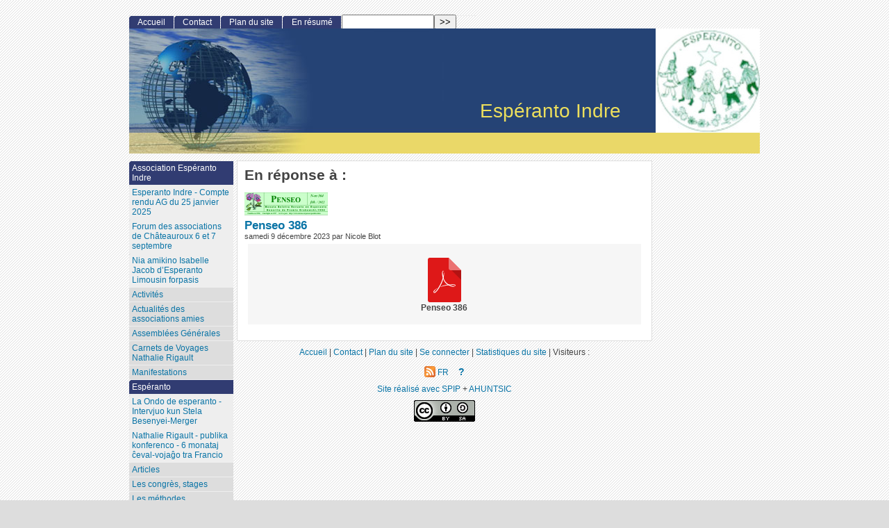

--- FILE ---
content_type: text/html; charset=utf-8
request_url: http://www.esperanto-indre.com/spip.php?page=forum&id_article=174
body_size: 5808
content:
<!DOCTYPE html PUBLIC "-//W3C//DTD XHTML 1.0 Strict//EN"
        "https://www.w3.org/TR/xhtml1/DTD/xhtml1-strict.dtd">
<html xmlns="https://www.w3.org/1999/xhtml" xml:lang="fr" lang="fr" dir="ltr">
<head>
	<title>[Espéranto Indre] : Poster un message</title>
	<!-- META DATA -->
	<meta http-equiv="Content-Type" content="text/html; charset=utf-8" />
	<meta http-equiv="Content-language" content="fr" />
	<meta name="language" content="fr" />
	<meta http-equiv="Content-Style-Type" content="text/css" />
	<meta http-equiv="Content-Script-Type" content="text/javascript" />
	<meta name="generator" content="SPIP 4.3.2" />
	<meta name="robots" content="index,follow" />
	<link rel="schema.DCTERMS"  href="https://purl.org/dc/terms/" />
	<link rel="schema.DC"       href="https://purl.org/dc/elements/1.1/" />

  
	<!-- META pages recapitulatives - META summary pages -->

  <meta name="keywords" content="essais,Association Esp&#233;ranto Indre,Esp&#233;ranto ,Nouvelles des associations fran&#231;aises,Nouvelles des clubs dans le Monde" />
  
  <meta name="author" content="" />
  <!-- META Dublin Core - voir: http://uk.dublincore.org/documents/dcq-html/  -->
  <meta name="DC.title" content="Espéranto Indre" />
  <meta name="DC.language" scheme="ISO639-1" content="fr" />
  <meta name="DC.identifier" scheme="DCTERMS.URI" content="http://esperanto-indre.com" />
  <meta name="DC.source" scheme="DCTERMS.URI" content="http://esperanto-indre.com" />
  <meta name="DC.subject" content="essais,Association Espéranto Indre,Espéranto ,Nouvelles des associations françaises,Nouvelles des clubs dans le Monde" />
  <meta name="DC.date" scheme="ISO8601" content="2026-01-17T21:59:18Z" />



  <link rel="shortcut icon" href="IMG/logo/logo_esperanto-indre.jpg" type="image/x-icon" />

  <link rel="alternate" type="application/rss+xml" title="Syndiquer tout le site : Espéranto Indre" href="spip.php?page=backend" />	<link rel="stylesheet" href="prive/spip_style.css" type="text/css" media="all" />
	
	<link rel="stylesheet" href="squelettes/styles/base.css" type="text/css" media="projection, screen, tv" />
	<link rel="stylesheet" href="squelettes/styles/alter.css" type="text/css" media="projection, screen, tv" />
	
	
	
	<link rel="stylesheet" href="http://esperanto-indre.com/squelettes/styles/print.css" type="text/css" media="print" />



<script>
var mediabox_settings={"auto_detect":true,"ns":"box","tt_img":true,"sel_g":"#documents_portfolio a[type='image\/jpeg'],#documents_portfolio a[type='image\/png'],#documents_portfolio a[type='image\/gif']","sel_c":".mediabox","str_ssStart":"Diaporama","str_ssStop":"Arr\u00eater","str_cur":"{current}\/{total}","str_prev":"Pr\u00e9c\u00e9dent","str_next":"Suivant","str_close":"Fermer","str_loading":"Chargement\u2026","str_petc":"Taper \u2019Echap\u2019 pour fermer","str_dialTitDef":"Boite de dialogue","str_dialTitMed":"Affichage d\u2019un media","splash_url":"","lity":{"skin":"_simple-dark","maxWidth":"90%","maxHeight":"90%","minWidth":"400px","minHeight":"","slideshow_speed":"2500","opacite":"0.9","defaultCaptionState":"expanded"}};
</script>
<!-- insert_head_css -->
<link rel="stylesheet" href="plugins-dist/mediabox/lib/lity/lity.css?1724156456" type="text/css" media="all" />
<link rel="stylesheet" href="plugins-dist/mediabox/lity/css/lity.mediabox.css?1724156456" type="text/css" media="all" />
<link rel="stylesheet" href="plugins-dist/mediabox/lity/skins/_simple-dark/lity.css?1724156456" type="text/css" media="all" /><link rel='stylesheet' type='text/css' media='all' href='plugins-dist/porte_plume/css/barre_outils.css?1724156456' />
<link rel='stylesheet' type='text/css' media='all' href='local/cache-css/cssdyn-css_barre_outils_icones_css-89743cca.css?1728156905' />
<script src="prive/javascript/jquery.js?1724156452" type="text/javascript"></script>

<script src="prive/javascript/jquery.form.js?1724156452" type="text/javascript"></script>

<script src="prive/javascript/jquery.autosave.js?1724156452" type="text/javascript"></script>

<script src="prive/javascript/jquery.placeholder-label.js?1724156452" type="text/javascript"></script>

<script src="prive/javascript/ajaxCallback.js?1724156452" type="text/javascript"></script>

<script src="prive/javascript/js.cookie.js?1724156452" type="text/javascript"></script>
<!-- insert_head -->
<script src="plugins-dist/mediabox/lib/lity/lity.js?1724156456" type="text/javascript"></script>
<script src="plugins-dist/mediabox/lity/js/lity.mediabox.js?1724156456" type="text/javascript"></script>
<script src="plugins-dist/mediabox/javascript/spip.mediabox.js?1724156456" type="text/javascript"></script><script type='text/javascript' src='plugins-dist/porte_plume/javascript/jquery.markitup_pour_spip.js?1724156456'></script>
<script type='text/javascript' src='plugins-dist/porte_plume/javascript/jquery.previsu_spip.js?1724156456'></script>
<script type='text/javascript' src='local/cache-js/jsdyn-javascript_porte_plume_start_js-e157545d.js?1728156905'></script>

<script src="http://esperanto-indre.com/squelettes/js/base.js"  type="text/javascript"></script>

	


<!--[if lte IE 6]>
	<style>
		#menu-rubriques a, #extra a { height: 1em; }
		#menu-rubriques li, #extra li { height: 1em; float: left; clear: both;width: 100%; }
	</style>
<![endif]-->

<!--[if IE]>
	<style>
		body * {zoom:1}
		#menu-principal *,
		#bloc-contenu * {zoom: 0}
		#menu-rubriques li { clear: none;}
	</style>
<![endif]--></head>
<body dir="ltr">
<div id="page" class="forum">

<!-- *****************************************************************
	Bandeau, titre du site et menu langue
	Header and main menu (top and right) 
    ************************************************************* -->
	
<!-- L'entete du site -->
<div id="entete" class="pas_surlignable">
	<a href="http://esperanto-indre.com" title="Accueil : Espéranto Indre" class="nom-site"><span>Espéranto Indre</span></a>


  
</div><!-- entete -->
<!-- *****************************************************************
	Contenu principal (centre)
	Main content (center) 
    ************************************************************* -->
	<div id="bloc-contenu">
		<h1 class="structure">Poster un message</h1>
		
			<h2>En réponse à :</h2>
			<img
	src="local/cache-vignettes/L120xH33/penseo-4-363ce.png?1728183210" class='spip_logo spip_logo_right' width='120' height='33'
	alt="" />
			
			<h3 class="titre-extrait"><a href="spip.php?article174">Penseo 386 </a></h3>
			
			<div class="detail">
				samedi 9 décembre 2023
				par  Nicole Blot
			</div><!-- detail -->
			<div class="texte"><div class="extrait"><div class='spip_document_296 spip_document spip_documents spip_document_file spip_documents_center spip_document_center spip_document_avec_legende'
  data-legende-len="12" data-legende-lenx=""
>
<figure class="spip_doc_inner">
<a href="IMG/pdf/penseo_386.pdf"
	class=" spip_doc_lien" title='PDF - 1.5 Mio'
	type="application/pdf"><img src='plugins-dist/medias/prive/vignettes/pdf.svg' width='64' height='64' alt='' /></a>
<figcaption class='spip_doc_legende'>
	 <div class='spip_doc_titre  '><strong>Penseo 386
</strong></div>
	 
	 
</figcaption></figure>
</div></div></div>
			<br />
		
		
		
		
		<!--*****************************************************************
			Forum
		******************************************************************-->
		
	</div><!-- bloc-contenu -->
<div id="navigation">
    <h2 class="structure">Navigation</h2>

<div class="menu" id="menu-principal">
		<ul>
			<li id="menu-principal-accueil"><a href="http://esperanto-indre.com" title="Accueil : Espéranto Indre" accesskey="0">Accueil</a></li>

			
			

			<li id="menu-principal-contact"><a href="spip.php?auteur1" title="Contact"  accesskey="7">Contact</a></li>
			
						

			<li id="menu-principal-plan"><a href="spip.php?page=plan" title="Plan du site" accesskey="3">Plan du site</a></li>

			

			<li id="menu-principal-resume"><a href="spip.php?page=resume" title="En résumé" accesskey="5">En résumé</a></li>
			
	
			<li id="menu-principal-recherche">
			<div class="menu" id="menu-recherche">
				<h3 class="structure">Rechercher</h3>
					<ul>
						<li>
					<div class="formulaire_spip formulaire_recherche" id="formulaire_recherche">
<form action="spip.php?page=recherche" method="get"><div class="editer-groupe">
	<input name="page" value="recherche" type="hidden"
>
	
	<label for="recherche">Rechercher :</label>
	<input type="search" class="search text" size="10" name="recherche" id="recherche" accesskey="4" autocapitalize="off" autocorrect="off"
	/><input type="submit" class="btn submit" value="&gt;&gt;" title="Rechercher" />
</div></form>
</div>
			
						</li>			
					</ul>
			</div><!-- menu-recherche -->
			</li>
		</ul>
	</div>

<div class="menu" id="menu-rubriques">








	<h3 class="structure">Rubriques</h3>
	<ul>

		<li class="secteur rub3">
			<a class="lien" href="spip.php?rubrique3" >Association Espéranto Indre</a>

		
			<ul>
		
				<li class="article art853">
					<a class="lien article" href="spip.php?article853" >Esperanto Indre - Compte rendu AG du 25 janvier 2025</a>
				</li>
		
				<li class="article art1101">
					<a class="lien article" href="spip.php?article1101" title=" 

L’association ESPERANTO-INDRE sera présente au prochain Forum des Associations de Châteauroux, qui se déroulera à Châteauroux au parc des expositions de Belle-Isle les 6 et 7 septembre 2025. 

Le stand de votre association sera situé dans le Hall n&#176;1 - Stand n&#176; 44. ">Forum des associations de Châteauroux 6 et 7 septembre</a>
				</li>
		
				<li class="article art854">
					<a class="lien article" href="spip.php?article854" title=" 

Les membres d’Esperanto Indre ont la grande tristesse de vous informer du décès, le 15 janvier 2025 , de notre amie Isabelle Jacob d’Espéranto Limousin. 

Un bel hommage lui a été rendu samedi 08 février 2025 au Centre Nature de la Loutre, sa deuxième maison. Un grand nombre de ses amis espérantistes sont venus de tous les coins de France lui rendre hommage, aux côtés des membres des associations naturalistes comme Limousin Nature Environnement. Elle avait de grandes connaissances (…) ">Nia amikino Isabelle Jacob d&#8217;Esperanto Limousin forpasis</a>
				</li>
		
			</ul>

		
			<ul>
		
				<li class="rubrique rub8">
					<a class="lien" href="spip.php?rubrique8" >Activités</a>
				</li>
		
				<li class="rubrique rub10">
					<a class="lien" href="spip.php?rubrique10" >Actualités des associations amies </a>
				</li>
		
				<li class="rubrique rub4">
					<a class="lien" href="spip.php?rubrique4" >Assemblées Générales</a>
				</li>
		
				<li class="rubrique rub32">
					<a class="lien" href="spip.php?rubrique32" >Carnets de Voyages Nathalie Rigault</a>
				</li>
		
				<li class="rubrique rub9">
					<a class="lien" href="spip.php?rubrique9" >Manifestations</a>
				</li>
		
			</ul>
		
		</li>

		<li class="secteur rub5">
			<a class="lien" href="spip.php?rubrique5" >Espéranto </a>

		
			<ul>
		
				<li class="article art851">
					<a class="lien article" href="spip.php?article851" title=" 

En la decembra (vintra) eldono de &#8220;La Ondo de Esperanto&#8221; aperis intervjuo de Paweł Fischer-Kotowski kun Eszter (Stela) Besenyei-Merger (prononcu : Béŝenjej-Merĵé), la Esperantisto de la Jaro 2024. Hodiaŭ ĉi tiu intervjuo aperis ankaŭ en la samtitola novaĵretejo ĉe https://sezonoj.ru/2025/02/stela/. ">La Ondo de esperanto - Intervjuo kun Stela Besenyei-Merger</a>
				</li>
		
				<li class="article art728">
					<a class="lien article" href="spip.php?article728" title=" 

Post 6 monataj ĉeval-vojaĝo tra Francio, Nathalie Rigault nia amika esperantistino kun Alain, prezentos 

la fotojn pri la vojaĝo . 

JAŬDE la 12-an de decembro 2024 18h00 

Maison de Quartier Est 

1 rue Jules Massenet 

Châteauroux 

Informoj 06 78 90 92 17 ">Nathalie Rigault - publika konferenco - 6 monataj ĉeval-vojaĝo tra Francio</a>
				</li>
		
			</ul>

		
			<ul>
		
				<li class="rubrique rub24">
					<a class="lien" href="spip.php?rubrique24" >Articles</a>
				</li>
		
				<li class="rubrique rub7">
					<a class="lien" href="spip.php?rubrique7" >Les congrès, stages</a>
				</li>
		
				<li class="rubrique rub11">
					<a class="lien" href="spip.php?rubrique11" >Les méthodes d&#8217;apprentissage</a>
				</li>
		
				<li class="rubrique rub12">
					<a class="lien" href="spip.php?rubrique12" >Livres , revues</a>
				</li>
		
				<li class="rubrique rub25">
					<a class="lien" href="spip.php?rubrique25" >Musique et chansons</a>
				</li>
		
				<li class="rubrique rub13">
					<a class="lien" href="spip.php?rubrique13" >Vidéos , films</a>
				</li>
		
			</ul>
		
		</li>

		<li class="secteur rub1">
			<a class="lien" href="spip.php?rubrique1" title=" 

Cette rubrique est pour les essais a ne pas publier en ligne ">essais</a>

		
			<ul>
		
				<li class="rubrique rub2">
					<a class="lien" href="spip.php?rubrique2" >articles</a>
				</li>
		
			</ul>
		
		</li>

		<li class="secteur rub15">
			<a class="lien" href="spip.php?rubrique15" >Nouvelles des associations françaises</a>

		
			<ul>
		
				<li class="article art153">
					<a class="lien article" href="spip.php?article153" title=" 

https://eventaservo.org/e/bfcf37 "> Gastronoma Zamenhoftago 2023 - sabato decembro 09 apud Chalon-sur-Saône (Burgonio)</a>
				</li>
		
				<li class="article art1173">
					<a class="lien article" href="spip.php?article1173" title=" 

Suite au vote de diverses personnes intéressées sur Framadate, la réunion en visio sur le thème &quot;Comment utiliser Facebook pour les objectifs de Europe-Démocratie-Espéranto&quot; sera lundi prochain 13 octobre, de 20h à 21h. Le système choisi est une variante de Jitsi. Connectez-vous à https://visio.futuretic.fr/edefrancefacebookconcertonsnous 

Parmi les points dont nous pourrons discuter (en français) : Est-ce utile d’accepter comme &quot;amis&quot; des inconnus ? Est-ce utile de &quot;suivre&quot; des personnes (…) ">EDE - Réunion en visio EDE pour Facebook</a>
				</li>
		
				<li class="article art610">
					<a class="lien article" href="spip.php?article610" title=" 

Mi estis petata ĉeesti en la &quot;Europea tago de lingvoj&quot; en Chambéry kiel Esperantisto. En tiu urbo laŭ mia scio ne estas nuntempe aktiva Esperanto-asocio. 

Mi prezentos prelegon pri Esperanto je la 9a30 ĝis 10a15 kaj ĉeestos la tutan tagon en budo. ">Journée européenne des langues à Chambéry</a>
				</li>
		
				<li class="article art981">
					<a class="lien article" href="spip.php?article981" >Les 40 ans du groupe Esperanto St Nazaire</a>
				</li>
		
			</ul>

		
			<ul>
		
				<li class="rubrique rub31">
					<a class="lien" href="spip.php?rubrique31" >Centre culturel  Esperanto Touraine TEK</a>
				</li>
		
				<li class="rubrique rub36">
					<a class="lien" href="spip.php?rubrique36" >Esperanto Angers</a>
				</li>
		
				<li class="rubrique rub17">
					<a class="lien" href="spip.php?rubrique17" >Esperanto France</a>
				</li>
		
				<li class="rubrique rub33">
					<a class="lien" href="spip.php?rubrique33" >Esperanto Hauts de France</a>
				</li>
		
				<li class="rubrique rub37">
					<a class="lien" href="spip.php?rubrique37" >Esperanto Le Mans</a>
				</li>
		
				<li class="rubrique rub30">
					<a class="lien" href="spip.php?rubrique30" >Esperanto Limousin</a>
				</li>
		
				<li class="rubrique rub16">
					<a class="lien" href="spip.php?rubrique16" >Esperanto Loiret</a>
				</li>
		
				<li class="rubrique rub35">
					<a class="lien" href="spip.php?rubrique35" >Esperanto Nantes</a>
				</li>
		
				<li class="rubrique rub28">
					<a class="lien" href="spip.php?rubrique28" >Esperanto Vendée </a>
				</li>
		
				<li class="rubrique rub23">
					<a class="lien" href="spip.php?rubrique23" >Kvinpetalo  Centre culturel de Bouresse </a>
				</li>
		
				<li class="rubrique rub19">
					<a class="lien" href="spip.php?rubrique19" >Maison culturelle de l&#8217;Espéranto - Château de Grésillon</a>
				</li>
		
				<li class="rubrique rub34">
					<a class="lien" href="spip.php?rubrique34" >SAT-Amikaro</a>
				</li>
		
			</ul>
		
		</li>

		<li class="secteur rub18">
			<a class="lien" href="spip.php?rubrique18" >Nouvelles des clubs dans le Monde</a>

		
			<ul>
		
				<li class="rubrique rub22">
					<a class="lien" href="spip.php?rubrique22" >Des nouvelles du Japon</a>
				</li>
		
				<li class="rubrique rub26">
					<a class="lien" href="spip.php?rubrique26" title=" 

Internacia Ligo de Esperantistaj Instruistoj. ...ni instruas Esperante ! 

https://www.ilei.info/ ">Internacia Ligo de Esperantistaj Instruisto  ILEI</a>
				</li>
		
				<li class="rubrique rub21">
					<a class="lien" href="spip.php?rubrique21" >Tutmonda Esperantista Junulara Organizo  TEJO</a>
				</li>
		
				<li class="rubrique rub20">
					<a class="lien" href="spip.php?rubrique20" >Universala Esperanto-Asocio  UEA</a>
				</li>
		
			</ul>
		
		</li>

	</ul>





</div>

</div><div id="bas">
	<a href="http://esperanto-indre.com" title="Accueil">Accueil</a> | 
	<a href="spip.php?auteur1" title="Contact">Contact</a> | 
	<a href="spip.php?page=plan" title="Plan du site">Plan du site</a>
		  | <a href="spip.php?page=login&amp;url=.%2F" rel="nofollow" class='login_modal'>Se connecter</a> | 
	<a href="spip.php?page=statistiques" title="Statistiques du site">Statistiques du site</a> | 
	<span style="white-space: nowrap;">Visiteurs : 
	
	</span>

	<p>
		<a href="spip.php?page=backend" rel="nofollow" title="bouton radio syndication fran&#231;ais"><img src="squelettes/styles/img/rss.png" alt="Suivre la vie du site" style="position:relative;bottom:-0.3em;" width="16" height="16" class="format_png" /><span style="text-transform: uppercase;">&nbsp;fr&nbsp;</span></a>




	<big>&nbsp;
		<b><a href="http://fr.wikipedia.org/wiki/Really_Simple_Syndication">?</a></b>
	</big>

	</p>
	
	<p>
		<a href="https://www.spip.net" title="Site réalisé avec SPIP 4.3.2"> Site réalisé avec SPIP </a> + 
		<a href="http://edu.ca.edu/rubrique43.html" title="squelette AHUNTSIC - ">AHUNTSIC</a>
	</p>



<!-- Creative Commons License -->

<p>
<a rel="license" href="https://creativecommons.org/licenses/by-sa/3.0/deed.fr" accesskey="8"><img alt="Creative Commons License" style="border: 0;" src="https://i.creativecommons.org/l/by-sa/3.0/88x31.png" /></a> 
</p>


 


</div><!-- fin bas --></div><!-- page -->

</body>
</html>


